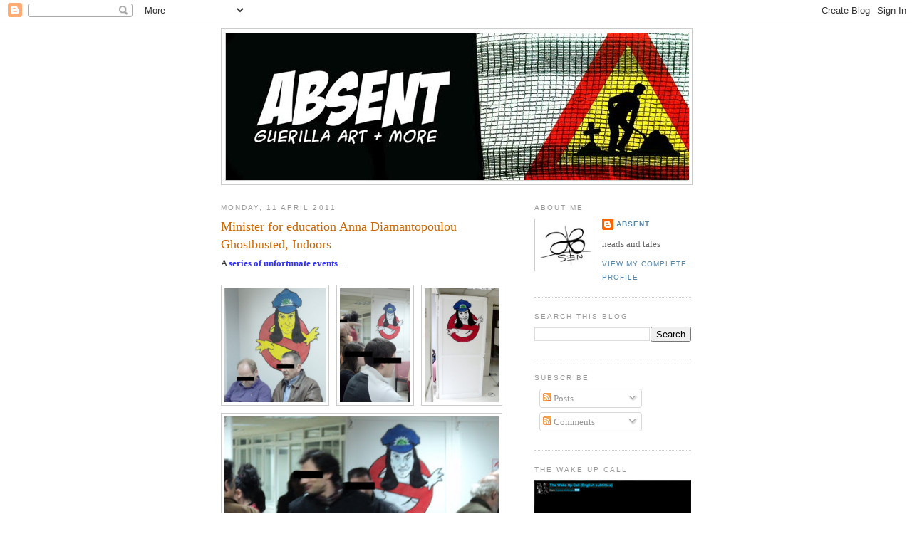

--- FILE ---
content_type: text/html; charset=UTF-8
request_url: http://absentcomics.blogspot.com/2011/04/minister-for-education-anna.html
body_size: 14038
content:
<!DOCTYPE html>
<html dir='ltr' xmlns='http://www.w3.org/1999/xhtml' xmlns:b='http://www.google.com/2005/gml/b' xmlns:data='http://www.google.com/2005/gml/data' xmlns:expr='http://www.google.com/2005/gml/expr'>
<head>
<link href='https://www.blogger.com/static/v1/widgets/2944754296-widget_css_bundle.css' rel='stylesheet' type='text/css'/>
<meta content='RvmnK/3wAHj0fl3n2sa8Y9io4D4uvW8kgXNvtV6Ah7o=' name='verify-v1'/>
<meta content='text/html; charset=UTF-8' http-equiv='Content-Type'/>
<meta content='blogger' name='generator'/>
<link href='http://absentcomics.blogspot.com/favicon.ico' rel='icon' type='image/x-icon'/>
<link href='http://absentcomics.blogspot.com/2011/04/minister-for-education-anna.html' rel='canonical'/>
<link rel="alternate" type="application/atom+xml" title="Absent - Atom" href="http://absentcomics.blogspot.com/feeds/posts/default" />
<link rel="alternate" type="application/rss+xml" title="Absent - RSS" href="http://absentcomics.blogspot.com/feeds/posts/default?alt=rss" />
<link rel="service.post" type="application/atom+xml" title="Absent - Atom" href="https://www.blogger.com/feeds/5545336523649203862/posts/default" />

<link rel="alternate" type="application/atom+xml" title="Absent - Atom" href="http://absentcomics.blogspot.com/feeds/6359896908446004896/comments/default" />
<!--Can't find substitution for tag [blog.ieCssRetrofitLinks]-->
<link href='https://blogger.googleusercontent.com/img/b/R29vZ2xl/AVvXsEg63pLPEpAFqKBfytN6odzrHzQ8znKDa3ukmW9I_iYOHits1TcuvzKN3nWg0Eh0WvwLbr14UoFRhM-fZWwIaKzlgcwVLzGlo2_i8K3g0s0Yvby2AL7QtNVWZ0rg4mHbV1KVRoSPkUGtMOjQ/s400/DSC00681.JPG' rel='image_src'/>
<meta content='http://absentcomics.blogspot.com/2011/04/minister-for-education-anna.html' property='og:url'/>
<meta content='Minister for education Anna Diamantopoulou Ghostbusted, Indoors' property='og:title'/>
<meta content='A series of unfortunate events ...' property='og:description'/>
<meta content='https://blogger.googleusercontent.com/img/b/R29vZ2xl/AVvXsEg63pLPEpAFqKBfytN6odzrHzQ8znKDa3ukmW9I_iYOHits1TcuvzKN3nWg0Eh0WvwLbr14UoFRhM-fZWwIaKzlgcwVLzGlo2_i8K3g0s0Yvby2AL7QtNVWZ0rg4mHbV1KVRoSPkUGtMOjQ/w1200-h630-p-k-no-nu/DSC00681.JPG' property='og:image'/>
<title>Absent: Minister for education Anna Diamantopoulou Ghostbusted, Indoors</title>
<style id='page-skin-1' type='text/css'><!--
/*
-----------------------------------------------
Blogger Template Style
Name:     Minima
Date:     26 Feb 2004
Updated by: Blogger Team
----------------------------------------------- */
/* Use this with templates/template-twocol.html */
body {
background:#ffffff;
margin:0;
color:#333333;
font:x-small Georgia Serif;
font-size/* */:/**/small;
font-size: /**/small;
text-align: center;
}
a:link {
color:#5588aa;
text-decoration:none;
}
a:visited {
color:#999999;
text-decoration:none;
}
a:hover {
color:#cc6600;
text-decoration:underline;
}
a img {
border-width:0;
}
/* Header
-----------------------------------------------
*/
#header-wrapper {
width:660px;
margin:0 auto 10px;
border:1px solid #cccccc;
}
#header-inner {
background-position: center;
margin-left: auto;
margin-right: auto;
}
#header {
margin: 5px;
border: 1px solid #cccccc;
text-align: center;
color:#666666;
}
#header h1 {
margin:5px 5px 0;
padding:15px 20px .25em;
line-height:1.2em;
text-transform:uppercase;
letter-spacing:.2em;
font: normal normal 200% Georgia, Serif;
}
#header a {
color:#666666;
text-decoration:none;
}
#header a:hover {
color:#666666;
}
#header .description {
margin:0 5px 5px;
padding:0 20px 15px;
max-width:700px;
text-transform:uppercase;
letter-spacing:.2em;
line-height: 1.4em;
font: normal normal 78% 'Trebuchet MS', Trebuchet, Arial, Verdana, Sans-serif;
color: #999999;
}
#header img {
margin-left: auto;
margin-right: auto;
}
/* Outer-Wrapper
----------------------------------------------- */
#outer-wrapper {
width: 660px;
margin:0 auto;
padding:10px;
text-align:left;
font: normal normal 100% Georgia, Serif;
}
#main-wrapper {
width: 410px;
float: left;
word-wrap: break-word; /* fix for long text breaking sidebar float in IE */
overflow: hidden;     /* fix for long non-text content breaking IE sidebar float */
}
#sidebar-wrapper {
width: 220px;
float: right;
word-wrap: break-word; /* fix for long text breaking sidebar float in IE */
overflow: hidden;      /* fix for long non-text content breaking IE sidebar float */
}
/* Headings
----------------------------------------------- */
h2 {
margin:1.5em 0 .75em;
font:normal normal 78% 'Trebuchet MS',Trebuchet,Arial,Verdana,Sans-serif;
line-height: 1.4em;
text-transform:uppercase;
letter-spacing:.2em;
color:#999999;
}
/* Posts
-----------------------------------------------
*/
h2.date-header {
margin:1.5em 0 .5em;
}
.post {
margin:.5em 0 1.5em;
border-bottom:1px dotted #cccccc;
padding-bottom:1.5em;
}
.post h3 {
margin:.25em 0 0;
padding:0 0 4px;
font-size:140%;
font-weight:normal;
line-height:1.4em;
color:#cc6600;
}
.post h3 a, .post h3 a:visited, .post h3 strong {
display:block;
text-decoration:none;
color:#cc6600;
font-weight:normal;
}
.post h3 strong, .post h3 a:hover {
color:#333333;
}
.post-body {
margin:0 0 .75em;
line-height:1.6em;
}
.post-body blockquote {
line-height:1.3em;
}
.post-footer {
margin: .75em 0;
color:#999999;
text-transform:uppercase;
letter-spacing:.1em;
font: normal normal 78% 'Trebuchet MS', Trebuchet, Arial, Verdana, Sans-serif;
line-height: 1.4em;
}
.comment-link {
margin-left:.6em;
}
.post img, table.tr-caption-container {
padding:4px;
border:1px solid #cccccc;
}
.tr-caption-container img {
border: none;
padding: 0;
}
.post blockquote {
margin:1em 20px;
}
.post blockquote p {
margin:.75em 0;
}
/* Comments
----------------------------------------------- */
#comments h4 {
margin:1em 0;
font-weight: bold;
line-height: 1.4em;
text-transform:uppercase;
letter-spacing:.2em;
color: #999999;
}
#comments-block {
margin:1em 0 1.5em;
line-height:1.6em;
}
#comments-block .comment-author {
margin:.5em 0;
}
#comments-block .comment-body {
margin:.25em 0 0;
}
#comments-block .comment-footer {
margin:-.25em 0 2em;
line-height: 1.4em;
text-transform:uppercase;
letter-spacing:.1em;
}
#comments-block .comment-body p {
margin:0 0 .75em;
}
.deleted-comment {
font-style:italic;
color:gray;
}
#blog-pager-newer-link {
float: left;
}
#blog-pager-older-link {
float: right;
}
#blog-pager {
text-align: center;
}
.feed-links {
clear: both;
line-height: 2.5em;
}
/* Sidebar Content
----------------------------------------------- */
.sidebar {
color: #666666;
line-height: 1.5em;
}
.sidebar ul {
list-style:none;
margin:0 0 0;
padding:0 0 0;
}
.sidebar li {
margin:0;
padding-top:0;
padding-right:0;
padding-bottom:.25em;
padding-left:15px;
text-indent:-15px;
line-height:1.5em;
}
.sidebar .widget, .main .widget {
border-bottom:1px dotted #cccccc;
margin:0 0 1.5em;
padding:0 0 1.5em;
}
.main .Blog {
border-bottom-width: 0;
}
/* Profile
----------------------------------------------- */
.profile-img {
float: left;
margin-top: 0;
margin-right: 5px;
margin-bottom: 5px;
margin-left: 0;
padding: 4px;
border: 1px solid #cccccc;
}
.profile-data {
margin:0;
text-transform:uppercase;
letter-spacing:.1em;
font: normal normal 78% 'Trebuchet MS', Trebuchet, Arial, Verdana, Sans-serif;
color: #999999;
font-weight: bold;
line-height: 1.6em;
}
.profile-datablock {
margin:.5em 0 .5em;
}
.profile-textblock {
margin: 0.5em 0;
line-height: 1.6em;
}
.profile-link {
font: normal normal 78% 'Trebuchet MS', Trebuchet, Arial, Verdana, Sans-serif;
text-transform: uppercase;
letter-spacing: .1em;
}
/* Footer
----------------------------------------------- */
#footer {
width:660px;
clear:both;
margin:0 auto;
padding-top:15px;
line-height: 1.6em;
text-transform:uppercase;
letter-spacing:.1em;
text-align: center;
}

--></style>
<link href='https://www.blogger.com/dyn-css/authorization.css?targetBlogID=5545336523649203862&amp;zx=f51a3912-1750-4dda-a582-a27904a6e340' media='none' onload='if(media!=&#39;all&#39;)media=&#39;all&#39;' rel='stylesheet'/><noscript><link href='https://www.blogger.com/dyn-css/authorization.css?targetBlogID=5545336523649203862&amp;zx=f51a3912-1750-4dda-a582-a27904a6e340' rel='stylesheet'/></noscript>
<meta name='google-adsense-platform-account' content='ca-host-pub-1556223355139109'/>
<meta name='google-adsense-platform-domain' content='blogspot.com'/>

</head>
<body>
<div class='navbar section' id='navbar'><div class='widget Navbar' data-version='1' id='Navbar1'><script type="text/javascript">
    function setAttributeOnload(object, attribute, val) {
      if(window.addEventListener) {
        window.addEventListener('load',
          function(){ object[attribute] = val; }, false);
      } else {
        window.attachEvent('onload', function(){ object[attribute] = val; });
      }
    }
  </script>
<div id="navbar-iframe-container"></div>
<script type="text/javascript" src="https://apis.google.com/js/platform.js"></script>
<script type="text/javascript">
      gapi.load("gapi.iframes:gapi.iframes.style.bubble", function() {
        if (gapi.iframes && gapi.iframes.getContext) {
          gapi.iframes.getContext().openChild({
              url: 'https://www.blogger.com/navbar/5545336523649203862?po\x3d6359896908446004896\x26origin\x3dhttp://absentcomics.blogspot.com',
              where: document.getElementById("navbar-iframe-container"),
              id: "navbar-iframe"
          });
        }
      });
    </script><script type="text/javascript">
(function() {
var script = document.createElement('script');
script.type = 'text/javascript';
script.src = '//pagead2.googlesyndication.com/pagead/js/google_top_exp.js';
var head = document.getElementsByTagName('head')[0];
if (head) {
head.appendChild(script);
}})();
</script>
</div></div>
<div id='outer-wrapper'><div id='wrap2'>
<!-- skip links for text browsers -->
<span id='skiplinks' style='display:none;'>
<a href='#main'>skip to main </a> |
      <a href='#sidebar'>skip to sidebar</a>
</span>
<div id='header-wrapper'>
<div class='header section' id='header'><div class='widget Header' data-version='1' id='Header1'>
<div id='header-inner'>
<a href='http://absentcomics.blogspot.com/' style='display: block'>
<img alt='Absent' height='206px; ' id='Header1_headerimg' src='https://blogger.googleusercontent.com/img/b/R29vZ2xl/AVvXsEiG4EGYi7dZfCfLWwYM2K5ZSjqGDBCbFJ1p7f0RgIuKzf0Opthgt-4qrb9Cy1dI17lxyiyiv0CyMxIOO3AAArkCTgVt20admDq5y7x75poVtXT8B5hkkAOYtCt9z5jPf-TSdvcLmWCHq_l8/s1600-r/Absent+masthead+2.jpg' style='display: block' width='650px; '/>
</a>
</div>
</div></div>
</div>
<div id='content-wrapper'>
<div id='crosscol-wrapper' style='text-align:center'>
<div class='crosscol no-items section' id='crosscol'></div>
</div>
<div id='main-wrapper'>
<div class='main section' id='main'><div class='widget Blog' data-version='1' id='Blog1'>
<div class='blog-posts hfeed'>

          <div class="date-outer">
        
<h2 class='date-header'><span>Monday, 11 April 2011</span></h2>

          <div class="date-posts">
        
<div class='post-outer'>
<div class='post hentry uncustomized-post-template' itemprop='blogPost' itemscope='itemscope' itemtype='http://schema.org/BlogPosting'>
<meta content='https://blogger.googleusercontent.com/img/b/R29vZ2xl/AVvXsEg63pLPEpAFqKBfytN6odzrHzQ8znKDa3ukmW9I_iYOHits1TcuvzKN3nWg0Eh0WvwLbr14UoFRhM-fZWwIaKzlgcwVLzGlo2_i8K3g0s0Yvby2AL7QtNVWZ0rg4mHbV1KVRoSPkUGtMOjQ/s400/DSC00681.JPG' itemprop='image_url'/>
<meta content='5545336523649203862' itemprop='blogId'/>
<meta content='6359896908446004896' itemprop='postId'/>
<a name='6359896908446004896'></a>
<h3 class='post-title entry-title' itemprop='name'>
Minister for education Anna Diamantopoulou Ghostbusted, Indoors
</h3>
<div class='post-header'>
<div class='post-header-line-1'></div>
</div>
<div class='post-body entry-content' id='post-body-6359896908446004896' itemprop='description articleBody'>
A <a href="http://absentcomics.blogspot.com/2011/04/anna-diamantopoulou-ghostbusted.html"><span style="font-weight: bold; color: rgb(51, 51, 255);">series of unfortunate events</span></a>...<br /><br /><a href="https://blogger.googleusercontent.com/img/b/R29vZ2xl/AVvXsEg63pLPEpAFqKBfytN6odzrHzQ8znKDa3ukmW9I_iYOHits1TcuvzKN3nWg0Eh0WvwLbr14UoFRhM-fZWwIaKzlgcwVLzGlo2_i8K3g0s0Yvby2AL7QtNVWZ0rg4mHbV1KVRoSPkUGtMOjQ/s1600/DSC00681.JPG"><img alt="" border="0" id="BLOGGER_PHOTO_ID_5594393378095259346" src="https://blogger.googleusercontent.com/img/b/R29vZ2xl/AVvXsEg63pLPEpAFqKBfytN6odzrHzQ8znKDa3ukmW9I_iYOHits1TcuvzKN3nWg0Eh0WvwLbr14UoFRhM-fZWwIaKzlgcwVLzGlo2_i8K3g0s0Yvby2AL7QtNVWZ0rg4mHbV1KVRoSPkUGtMOjQ/s400/DSC00681.JPG" style="float: left; margin: 0pt 10px 10px 0pt; cursor: pointer; width: 142px; height: 160px;" /></a><a href="https://blogger.googleusercontent.com/img/b/R29vZ2xl/AVvXsEgpidlWKJqNBGb3DWX4Io8PJwwvMjJmeCgHT0aY6A4oPhEKiBzHgv7qbvhRrlE6138hN4hwV1_e1UUO2uumwJSvS7NxE2HtoqJSW2DkGQWVZEQNEVvSN-aEcGoQMiricxrsGeP8YdkbqKRP/s1600/DSC00685.JPG" onblur="try {parent.deselectBloggerImageGracefully();} catch(e) {}"><img alt="" border="0" id="BLOGGER_PHOTO_ID_5594393403389610210" src="https://blogger.googleusercontent.com/img/b/R29vZ2xl/AVvXsEgpidlWKJqNBGb3DWX4Io8PJwwvMjJmeCgHT0aY6A4oPhEKiBzHgv7qbvhRrlE6138hN4hwV1_e1UUO2uumwJSvS7NxE2HtoqJSW2DkGQWVZEQNEVvSN-aEcGoQMiricxrsGeP8YdkbqKRP/s400/DSC00685.JPG" style="float: left; margin: 0pt 10px 10px 0pt; cursor: pointer; width: 99px; height: 160px;" /></a><a href="https://blogger.googleusercontent.com/img/b/R29vZ2xl/AVvXsEjyPDPSXVW9r3wgMxp77kYE7DlLqRo8g6FvfgTYRmuIVW-tp2yYQxpo1FUwzAzOsL-GFtdCh2WbxLzsGDof4ud1JhvpQFfjUsYyERERuH6Q5jeC0b6UefbrTKrGDxCw9rDeIXjUVSKpAMYK/s1600/DSC00684.JPG"><img alt="" border="0" id="BLOGGER_PHOTO_ID_5594393386109111586" src="https://blogger.googleusercontent.com/img/b/R29vZ2xl/AVvXsEjyPDPSXVW9r3wgMxp77kYE7DlLqRo8g6FvfgTYRmuIVW-tp2yYQxpo1FUwzAzOsL-GFtdCh2WbxLzsGDof4ud1JhvpQFfjUsYyERERuH6Q5jeC0b6UefbrTKrGDxCw9rDeIXjUVSKpAMYK/s400/DSC00684.JPG" style="float: left; margin: 0pt 10px 10px 0pt; cursor: pointer; width: 104px; height: 160px;" /></a><br /><br /><a href="https://blogger.googleusercontent.com/img/b/R29vZ2xl/AVvXsEjyXXBkYdAZb4vsxmTdvX3YFD21kC_43Pvd_8WYXxk77Pw2hCiqVYPVmlWgQXRcc_B4PhkoU8GWwIq9FonHhXMChpZy16yFjQ3-6nXcoYYYcdthGrJnoyPAC0EimkugDHvSSzhaYDaWPjHS/s1600/DSC00683.JPG" onblur="try {parent.deselectBloggerImageGracefully();} catch(e) {}"><img alt="" border="0" id="BLOGGER_PHOTO_ID_5594393394371505138" src="https://blogger.googleusercontent.com/img/b/R29vZ2xl/AVvXsEjyXXBkYdAZb4vsxmTdvX3YFD21kC_43Pvd_8WYXxk77Pw2hCiqVYPVmlWgQXRcc_B4PhkoU8GWwIq9FonHhXMChpZy16yFjQ3-6nXcoYYYcdthGrJnoyPAC0EimkugDHvSSzhaYDaWPjHS/s400/DSC00683.JPG" style="float: left; margin: 0pt 10px 10px 0pt; cursor: pointer; width: 385px; height: 143px;" /></a><br /><br /><a href="https://blogger.googleusercontent.com/img/b/R29vZ2xl/AVvXsEhsmqUtvfvgFoG9WAmLqHmDeUuyky7mc1Ciq3c28FIqwp4Bufty7WjIkI3fj9Qxw95skJhs25O-cV0OhTvsBzJPhyuoWpXABig_S1o3_NrL2uO53CkgRoC1EgN_gj2R22NJbYzWhAHAFfza/s1600/DSC00682.JPG" onblur="try {parent.deselectBloggerImageGracefully();} catch(e) {}"><img alt="" border="0" id="BLOGGER_PHOTO_ID_5594393390288320978" src="https://blogger.googleusercontent.com/img/b/R29vZ2xl/AVvXsEhsmqUtvfvgFoG9WAmLqHmDeUuyky7mc1Ciq3c28FIqwp4Bufty7WjIkI3fj9Qxw95skJhs25O-cV0OhTvsBzJPhyuoWpXABig_S1o3_NrL2uO53CkgRoC1EgN_gj2R22NJbYzWhAHAFfza/s400/DSC00682.JPG" style="float: left; margin: 0pt 10px 10px 0pt; cursor: pointer; width: 385px; height: 216px;" /></a><br /><br /><a href="https://blogger.googleusercontent.com/img/b/R29vZ2xl/AVvXsEg63pLPEpAFqKBfytN6odzrHzQ8znKDa3ukmW9I_iYOHits1TcuvzKN3nWg0Eh0WvwLbr14UoFRhM-fZWwIaKzlgcwVLzGlo2_i8K3g0s0Yvby2AL7QtNVWZ0rg4mHbV1KVRoSPkUGtMOjQ/s1600/DSC00681.JPG" onblur="try {parent.deselectBloggerImageGracefully();} catch(e) {}"><br /></a>
<div style='clear: both;'></div>
</div>
<div class='post-footer'>
<div class='post-footer-line post-footer-line-1'>
<span class='post-author vcard'>
Posted by
<span class='fn' itemprop='author' itemscope='itemscope' itemtype='http://schema.org/Person'>
<meta content='https://www.blogger.com/profile/06723280300778197725' itemprop='url'/>
<a class='g-profile' href='https://www.blogger.com/profile/06723280300778197725' rel='author' title='author profile'>
<span itemprop='name'>Absent</span>
</a>
</span>
</span>
<span class='post-timestamp'>
at
<meta content='http://absentcomics.blogspot.com/2011/04/minister-for-education-anna.html' itemprop='url'/>
<a class='timestamp-link' href='http://absentcomics.blogspot.com/2011/04/minister-for-education-anna.html' rel='bookmark' title='permanent link'><abbr class='published' itemprop='datePublished' title='2011-04-11T11:22:00-07:00'>11:22</abbr></a>
</span>
<span class='post-comment-link'>
</span>
<span class='post-icons'>
<span class='item-action'>
<a href='https://www.blogger.com/email-post/5545336523649203862/6359896908446004896' title='Email Post'>
<img alt='' class='icon-action' height='13' src='https://resources.blogblog.com/img/icon18_email.gif' width='18'/>
</a>
</span>
<span class='item-control blog-admin pid-1952236203'>
<a href='https://www.blogger.com/post-edit.g?blogID=5545336523649203862&postID=6359896908446004896&from=pencil' title='Edit Post'>
<img alt='' class='icon-action' height='18' src='https://resources.blogblog.com/img/icon18_edit_allbkg.gif' width='18'/>
</a>
</span>
</span>
<div class='post-share-buttons goog-inline-block'>
<a class='goog-inline-block share-button sb-email' href='https://www.blogger.com/share-post.g?blogID=5545336523649203862&postID=6359896908446004896&target=email' target='_blank' title='Email This'><span class='share-button-link-text'>Email This</span></a><a class='goog-inline-block share-button sb-blog' href='https://www.blogger.com/share-post.g?blogID=5545336523649203862&postID=6359896908446004896&target=blog' onclick='window.open(this.href, "_blank", "height=270,width=475"); return false;' target='_blank' title='BlogThis!'><span class='share-button-link-text'>BlogThis!</span></a><a class='goog-inline-block share-button sb-twitter' href='https://www.blogger.com/share-post.g?blogID=5545336523649203862&postID=6359896908446004896&target=twitter' target='_blank' title='Share to X'><span class='share-button-link-text'>Share to X</span></a><a class='goog-inline-block share-button sb-facebook' href='https://www.blogger.com/share-post.g?blogID=5545336523649203862&postID=6359896908446004896&target=facebook' onclick='window.open(this.href, "_blank", "height=430,width=640"); return false;' target='_blank' title='Share to Facebook'><span class='share-button-link-text'>Share to Facebook</span></a><a class='goog-inline-block share-button sb-pinterest' href='https://www.blogger.com/share-post.g?blogID=5545336523649203862&postID=6359896908446004896&target=pinterest' target='_blank' title='Share to Pinterest'><span class='share-button-link-text'>Share to Pinterest</span></a>
</div>
</div>
<div class='post-footer-line post-footer-line-2'>
<span class='post-labels'>
Labels:
<a href='http://absentcomics.blogspot.com/search/label/Diamantopoulou' rel='tag'>Diamantopoulou</a>,
<a href='http://absentcomics.blogspot.com/search/label/stencil' rel='tag'>stencil</a>
</span>
</div>
<div class='post-footer-line post-footer-line-3'>
<span class='post-location'>
</span>
</div>
</div>
</div>
<div class='comments' id='comments'>
<a name='comments'></a>
<h4>No comments:</h4>
<div id='Blog1_comments-block-wrapper'>
<dl class='avatar-comment-indent' id='comments-block'>
</dl>
</div>
<p class='comment-footer'>
<div class='comment-form'>
<a name='comment-form'></a>
<h4 id='comment-post-message'>Post a Comment</h4>
<p>
</p>
<a href='https://www.blogger.com/comment/frame/5545336523649203862?po=6359896908446004896&hl=en-GB&saa=85391&origin=http://absentcomics.blogspot.com' id='comment-editor-src'></a>
<iframe allowtransparency='true' class='blogger-iframe-colorize blogger-comment-from-post' frameborder='0' height='410px' id='comment-editor' name='comment-editor' src='' width='100%'></iframe>
<script src='https://www.blogger.com/static/v1/jsbin/2830521187-comment_from_post_iframe.js' type='text/javascript'></script>
<script type='text/javascript'>
      BLOG_CMT_createIframe('https://www.blogger.com/rpc_relay.html');
    </script>
</div>
</p>
</div>
</div>

        </div></div>
      
</div>
<div class='blog-pager' id='blog-pager'>
<span id='blog-pager-newer-link'>
<a class='blog-pager-newer-link' href='http://absentcomics.blogspot.com/2011/04/greek-financial-crisis.html' id='Blog1_blog-pager-newer-link' title='Newer Post'>Newer Post</a>
</span>
<span id='blog-pager-older-link'>
<a class='blog-pager-older-link' href='http://absentcomics.blogspot.com/2011/04/vandalism.html' id='Blog1_blog-pager-older-link' title='Older Post'>Older Post</a>
</span>
<a class='home-link' href='http://absentcomics.blogspot.com/'>Home</a>
</div>
<div class='clear'></div>
<div class='post-feeds'>
<div class='feed-links'>
Subscribe to:
<a class='feed-link' href='http://absentcomics.blogspot.com/feeds/6359896908446004896/comments/default' target='_blank' type='application/atom+xml'>Post Comments (Atom)</a>
</div>
</div>
</div></div>
</div>
<div id='sidebar-wrapper'>
<div class='sidebar section' id='sidebar'><div class='widget Profile' data-version='1' id='Profile1'>
<h2>About Me</h2>
<div class='widget-content'>
<a href='https://www.blogger.com/profile/06723280300778197725'><img alt='My photo' class='profile-img' height='64' src='//blogger.googleusercontent.com/img/b/R29vZ2xl/AVvXsEjbWWHR9-zjRJUh0ZpxWYj28lvz0Idrtg0YVUALjQQ-uD6s-JTVZjujhmpDILMwFt5SmJABx8RxJuo-0u51tDNYivtyKr5mh_dyMYVSSDv5Yt7DuZTcZZio0nj2rpTZltg/s220/ab_sent.jpg' width='80'/></a>
<dl class='profile-datablock'>
<dt class='profile-data'>
<a class='profile-name-link g-profile' href='https://www.blogger.com/profile/06723280300778197725' rel='author' style='background-image: url(//www.blogger.com/img/logo-16.png);'>
Absent
</a>
</dt>
<dd class='profile-textblock'>heads and tales</dd>
</dl>
<a class='profile-link' href='https://www.blogger.com/profile/06723280300778197725' rel='author'>View my complete profile</a>
<div class='clear'></div>
</div>
</div><div class='widget BlogSearch' data-version='1' id='BlogSearch1'>
<h2 class='title'>Search This Blog</h2>
<div class='widget-content'>
<div id='BlogSearch1_form'>
<form action='http://absentcomics.blogspot.com/search' class='gsc-search-box' target='_top'>
<table cellpadding='0' cellspacing='0' class='gsc-search-box'>
<tbody>
<tr>
<td class='gsc-input'>
<input autocomplete='off' class='gsc-input' name='q' size='10' title='search' type='text' value=''/>
</td>
<td class='gsc-search-button'>
<input class='gsc-search-button' title='search' type='submit' value='Search'/>
</td>
</tr>
</tbody>
</table>
</form>
</div>
</div>
<div class='clear'></div>
</div><div class='widget Subscribe' data-version='1' id='Subscribe1'>
<div style='white-space:nowrap'>
<h2 class='title'>Subscribe</h2>
<div class='widget-content'>
<div class='subscribe-wrapper subscribe-type-POST'>
<div class='subscribe expanded subscribe-type-POST' id='SW_READER_LIST_Subscribe1POST' style='display:none;'>
<div class='top'>
<span class='inner' onclick='return(_SW_toggleReaderList(event, "Subscribe1POST"));'>
<img class='subscribe-dropdown-arrow' src='https://resources.blogblog.com/img/widgets/arrow_dropdown.gif'/>
<img align='absmiddle' alt='' border='0' class='feed-icon' src='https://resources.blogblog.com/img/icon_feed12.png'/>
Posts
</span>
<div class='feed-reader-links'>
<a class='feed-reader-link' href='https://www.netvibes.com/subscribe.php?url=http%3A%2F%2Fabsentcomics.blogspot.com%2Ffeeds%2Fposts%2Fdefault' target='_blank'>
<img src='https://resources.blogblog.com/img/widgets/subscribe-netvibes.png'/>
</a>
<a class='feed-reader-link' href='https://add.my.yahoo.com/content?url=http%3A%2F%2Fabsentcomics.blogspot.com%2Ffeeds%2Fposts%2Fdefault' target='_blank'>
<img src='https://resources.blogblog.com/img/widgets/subscribe-yahoo.png'/>
</a>
<a class='feed-reader-link' href='http://absentcomics.blogspot.com/feeds/posts/default' target='_blank'>
<img align='absmiddle' class='feed-icon' src='https://resources.blogblog.com/img/icon_feed12.png'/>
                  Atom
                </a>
</div>
</div>
<div class='bottom'></div>
</div>
<div class='subscribe' id='SW_READER_LIST_CLOSED_Subscribe1POST' onclick='return(_SW_toggleReaderList(event, "Subscribe1POST"));'>
<div class='top'>
<span class='inner'>
<img class='subscribe-dropdown-arrow' src='https://resources.blogblog.com/img/widgets/arrow_dropdown.gif'/>
<span onclick='return(_SW_toggleReaderList(event, "Subscribe1POST"));'>
<img align='absmiddle' alt='' border='0' class='feed-icon' src='https://resources.blogblog.com/img/icon_feed12.png'/>
Posts
</span>
</span>
</div>
<div class='bottom'></div>
</div>
</div>
<div class='subscribe-wrapper subscribe-type-PER_POST'>
<div class='subscribe expanded subscribe-type-PER_POST' id='SW_READER_LIST_Subscribe1PER_POST' style='display:none;'>
<div class='top'>
<span class='inner' onclick='return(_SW_toggleReaderList(event, "Subscribe1PER_POST"));'>
<img class='subscribe-dropdown-arrow' src='https://resources.blogblog.com/img/widgets/arrow_dropdown.gif'/>
<img align='absmiddle' alt='' border='0' class='feed-icon' src='https://resources.blogblog.com/img/icon_feed12.png'/>
Comments
</span>
<div class='feed-reader-links'>
<a class='feed-reader-link' href='https://www.netvibes.com/subscribe.php?url=http%3A%2F%2Fabsentcomics.blogspot.com%2Ffeeds%2F6359896908446004896%2Fcomments%2Fdefault' target='_blank'>
<img src='https://resources.blogblog.com/img/widgets/subscribe-netvibes.png'/>
</a>
<a class='feed-reader-link' href='https://add.my.yahoo.com/content?url=http%3A%2F%2Fabsentcomics.blogspot.com%2Ffeeds%2F6359896908446004896%2Fcomments%2Fdefault' target='_blank'>
<img src='https://resources.blogblog.com/img/widgets/subscribe-yahoo.png'/>
</a>
<a class='feed-reader-link' href='http://absentcomics.blogspot.com/feeds/6359896908446004896/comments/default' target='_blank'>
<img align='absmiddle' class='feed-icon' src='https://resources.blogblog.com/img/icon_feed12.png'/>
                  Atom
                </a>
</div>
</div>
<div class='bottom'></div>
</div>
<div class='subscribe' id='SW_READER_LIST_CLOSED_Subscribe1PER_POST' onclick='return(_SW_toggleReaderList(event, "Subscribe1PER_POST"));'>
<div class='top'>
<span class='inner'>
<img class='subscribe-dropdown-arrow' src='https://resources.blogblog.com/img/widgets/arrow_dropdown.gif'/>
<span onclick='return(_SW_toggleReaderList(event, "Subscribe1PER_POST"));'>
<img align='absmiddle' alt='' border='0' class='feed-icon' src='https://resources.blogblog.com/img/icon_feed12.png'/>
Comments
</span>
</span>
</div>
<div class='bottom'></div>
</div>
</div>
<div style='clear:both'></div>
</div>
</div>
<div class='clear'></div>
</div><div class='widget Image' data-version='1' id='Image1'>
<h2>THE WAKE UP CALL</h2>
<div class='widget-content'>
<a href='http://thewakeupcall.gr/'>
<img alt='THE WAKE UP CALL' height='132' id='Image1_img' src='https://blogger.googleusercontent.com/img/b/R29vZ2xl/AVvXsEielx7wyEt2dnCgnEmTXkmzk6vV-7Vjd04e3VAWNBfJjnkR51AtYqBntaJYANHrVp_YT23iS1iXGrs4NLmsh-RqtJMkcykaDZTfnpgGn55Ti7rkDiECOuGZqJcwkwOgHiRdPIMk4P53UpvV/s1600/%25CE%2595%25CE%25B9%25CE%25BA%25CF%258C%25CE%25BD%25CE%25B1+2.png' width='220'/>
</a>
<br/>
<span class='caption'>Short greek street art documentary by Kostas Kallergis. Featuring Bleeps, Mapet, Pol and me.</span>
</div>
<div class='clear'></div>
</div><div class='widget Image' data-version='1' id='Image8'>
<h2>Steirischer Herbst 2012</h2>
<div class='widget-content'>
<a href='http://www.truthisconcrete.org/graphic-project/'>
<img alt='Steirischer Herbst 2012' height='101' id='Image8_img' src='https://blogger.googleusercontent.com/img/b/R29vZ2xl/AVvXsEhMfXYo6SK8-mDz07JyU-yCtnV52FWmBWHWgd1iRHAyg216jQcXIeSt5wSrK26Hdsb7bejP-Vxm2Z1vh5k3aARa48PAvdfA35uAqWx51TVflfcX0-GMkgcSY-kn-f0rqYSON2H1ZjnMKzkm/s220/%25CE%2595%25CE%25B9%25CE%25BA%25CF%258C%25CE%25BD%25CE%25B1+8.png' width='220'/>
</a>
<br/>
<span class='caption'>Steirsher Herbst 2012 Graphic Project</span>
</div>
<div class='clear'></div>
</div><div class='widget Image' data-version='1' id='Image2'>
<h2>SILENCE IS VIOLENCE</h2>
<div class='widget-content'>
<a href='http://absentcomics.blogspot.gr/2012/11/silence-is-violence-brussels.html'>
<img alt='SILENCE IS VIOLENCE' height='145' id='Image2_img' src='https://blogger.googleusercontent.com/img/b/R29vZ2xl/AVvXsEjssHRsGhUm8CB8r_8xtPixNLnUZsaIiENuOsxGIYzVJ3CRWzfX7U-_1YSers3XOeK4tnsu5C2urPZj1mhFM1VSVCQB6tjYhkqRosven0gumBZ_QAC4rdIlYeYkvhQY5foEzoZrs9IqfyMm/s1600/silence-is-violence-2.jpg' width='220'/>
</a>
<br/>
<span class='caption'>Group exhibition opening in Brussels on Friday 30 November 2012 at R2D2 Creative Space.Together with Sonke, Dimitris Ntokos, Blaqk, blemobil, Don 40, Greg Papagrigoriou, Maria Siorba, Fotizontas, Pol, Simek and last but not least Sox.</span>
</div>
<div class='clear'></div>
</div><div class='widget Image' data-version='1' id='Image3'>
<h2>3d INTERNATIONAL EDITORIAL CARTOON EXPO</h2>
<div class='widget-content'>
<a href='http://absentcomics.blogspot.gr/2012/10/fear-me-not_759.html'>
<img alt='3d INTERNATIONAL EDITORIAL CARTOON EXPO' height='215' id='Image3_img' src='https://blogger.googleusercontent.com/img/b/R29vZ2xl/AVvXsEhPDFUv6auIr-Ea0e47-K2R2HYM8ayU0ZI1HB7z7FBkT77coITXhVCIDLdidUcYdkNucrFyqo9UmopyVFk16znFvFMP2IXC5Rp7YxNPK5ZmqQ2S5Ln7JYgEWWelkrYLV5S4eUfivMMRfEON/s1600/FOY2012.jpg' width='220'/>
</a>
<br/>
<span class='caption'>3d International Editorial Cartoon Expo, 2012</span>
</div>
<div class='clear'></div>
</div><div class='widget Image' data-version='1' id='Image4'>
<h2>2nd INTERNATIONAL EDITORIAL CARTOON EXPO</h2>
<div class='widget-content'>
<a href='http://absentcomics.blogspot.gr/2012/10/fear-me-not_759.html'>
<img alt='2nd INTERNATIONAL EDITORIAL CARTOON EXPO' height='211' id='Image4_img' src='https://blogger.googleusercontent.com/img/b/R29vZ2xl/AVvXsEjWui1vG31Os0F8TCOCJsclaSSdGyt9B2-0wugLYviSsNRdj3hCljMKFFCuIW_S7COI5V9Si3zNotps6X-jYaapBlZKyhi-42CUNFKqrNPNusT7BMuwDhZVtLo4jb9dU-Dj9VCzsqFFPB9S/s1600/FOY2011.jpg' width='220'/>
</a>
<br/>
<span class='caption'>2nd International Editorial Cartoon Expo at Andreas Ledakis FOY</span>
</div>
<div class='clear'></div>
</div><div class='widget Image' data-version='1' id='Image5'>
<h2>XANTHI COMEDYFEST</h2>
<div class='widget-content'>
<a href='http://absentcomics.blogspot.gr/2011/11/xanthi-comedyfest.html'>
<img alt='XANTHI COMEDYFEST' height='100' id='Image5_img' src='https://blogger.googleusercontent.com/img/b/R29vZ2xl/AVvXsEj1sqXUPV3f9Adt_diVX1X3KtfuM1lEU6MZeLTegt-NLKpQ3KAd4ZfdtcRlILLqV7hrOr3uw5dPTQvpxdROryaX0r_Nf-L-kBe2QBuW-23dAUnn7V7QUG9SwpSs-Fnd2CS_VdCaRYd_YNOs/s1600/Xanticmdfst.jpg' width='220'/>
</a>
<br/>
<span class='caption'>From today 18 November 2011 up to 23 November 2011 you can find us at Xanthi Comedyfest.</span>
</div>
<div class='clear'></div>
</div><div class='widget Image' data-version='1' id='Image7'>
<h2>GROUP IN FUSION</h2>
<div class='widget-content'>
<a href='http://athens4real.podbean.com/2012/10/09/interview-with-artist-michael-anderson/'>
<img alt='GROUP IN FUSION' height='92' id='Image7_img' src='https://blogger.googleusercontent.com/img/b/R29vZ2xl/AVvXsEhH6UQFbLY_1IiRZG0-svT2KkVb9vk5avYP1waWg8wA5EqAWmtHf7_AuCZhXzMG3U1hJimXOOhJ_UgWa7Ky8DnQZBCCU2ZFNZ95ZmnycR1bPmZv4B0sA9SYi7l6Ixayet1pRAPS-9mUF0B0/s220/%25CE%2595%25CE%25B9%25CE%25BA%25CF%258C%25CE%25BD%25CE%25B1+7.png' width='220'/>
</a>
<br/>
<span class='caption'>OCTOBER 8 - 29, 2011.Originally, collage artist Michael Anderson came to Athens to collect street posters to create his brand of large scale international collages. While here, he met Marianna Panayiotoudis and Theofrastos Haritos and had multiple conversations with them concerning both fine art scene and the street art scene in Athens. In an attempt to secure a studio Michael Anderson obtained the building, first as an open studio and then to create an exhibition combining both street and fine arts in one show to reinforce the collaboration of artists in Athens.</span>
</div>
<div class='clear'></div>
</div><div class='widget Image' data-version='1' id='Image6'>
<h2>BILBAO - Each with his</h2>
<div class='widget-content'>
<a href='http://absentcomics.blogspot.gr/2011/09/bilbao-squad-exarxeia-stigma-exhibition.html'>
<img alt='BILBAO - Each with his' height='120' id='Image6_img' src='https://blogger.googleusercontent.com/img/b/R29vZ2xl/AVvXsEhz22W41dVnv1nCf7ampk4AQ-UhgqedKfbQ9z5AOM4K3eM6dIWbXuAdYVAHCRdZwuaysxYAEBWav0xthJvOzDm1z9srW2L1Q4tk1CxZ1ymtbMPzh5uKuVVGjBbHE_H4mbmac4wOQRwobt7D/s1600/Bilbao.png' width='220'/>
</a>
<br/>
<span class='caption'>BILBAO EXPO - STIGMA LAB EXARHEIA</span>
</div>
<div class='clear'></div>
</div><div class='widget BlogList' data-version='1' id='BlogList1'>
<h2 class='title'>My Blog List</h2>
<div class='widget-content'>
<div class='blog-list-container' id='BlogList1_container'>
<ul id='BlogList1_blogs'>
<li style='display: block;'>
<div class='blog-icon'>
<img data-lateloadsrc='https://lh3.googleusercontent.com/blogger_img_proxy/AEn0k_tMchq7m9UsEXWrIVZ2Iu6y9UMjUdL7FieydwUUpZhHnkD-XYUeQ4D7zqe_E7aShi5VHoitZq3x3kKn9KJpg-l63rDmOzZu376fKg=s16-w16-h16' height='16' width='16'/>
</div>
<div class='blog-content'>
<div class='blog-title'>
<a href='https://www.famefestival.it/' target='_blank'>
famefestival</a>
</div>
<div class='item-content'>
<span class='item-title'>
<a href='https://www.famefestival.it/limportanza-delligiene-prima-del-sesso/' target='_blank'>
L&#8217;importanza dell&#8217;igiene prima del sesso
</a>
</span>
<div class='item-time'>
4 years ago
</div>
</div>
</div>
<div style='clear: both;'></div>
</li>
<li style='display: block;'>
<div class='blog-icon'>
<img data-lateloadsrc='https://lh3.googleusercontent.com/blogger_img_proxy/AEn0k_two860X1wYzCt7pvyZMwo1hDlniSt_iItZ_7CT-4na4deto3mPLxAh_40kOOxVd4sMKe1KqAcerEmfGOeXglo=s16-w16-h16' height='16' width='16'/>
</div>
<div class='blog-content'>
<div class='blog-title'>
<a href='http://bleeps.gr/main' target='_blank'>
Bleeps.gr</a>
</div>
<div class='item-content'>
<span class='item-title'>
<a href='http://bleeps.gr/main/outdoor/locked-down-in-our-volume/' target='_blank'>
&#8220;LOCKED DOWN IN OUR VOLUME&#8221;
</a>
</span>
<div class='item-time'>
5 years ago
</div>
</div>
</div>
<div style='clear: both;'></div>
</li>
<li style='display: block;'>
<div class='blog-icon'>
<img data-lateloadsrc='https://lh3.googleusercontent.com/blogger_img_proxy/AEn0k_s6XvWNiMLr5qRvEEnIe8n_G7QRB9iEjeERDZ_z82nUaegYT1zN_Esre6WeNu63PZzkiE9FeOr03Vk5SNRqzT22x8uB6u4qdODwKdow51o=s16-w16-h16' height='16' width='16'/>
</div>
<div class='blog-content'>
<div class='blog-title'>
<a href='http://donpsychote.blogspot.com/' target='_blank'>
DON PSYCHOTE-Δ.Ψ</a>
</div>
<div class='item-content'>
<span class='item-title'>
<a href='http://donpsychote.blogspot.com/2019/11/sea-flies.html' target='_blank'>
Sea F.lies...
</a>
</span>
<div class='item-time'>
6 years ago
</div>
</div>
</div>
<div style='clear: both;'></div>
</li>
<li style='display: block;'>
<div class='blog-icon'>
<img data-lateloadsrc='https://lh3.googleusercontent.com/blogger_img_proxy/AEn0k_t7VnTZtPOoAYgTMYiNosgRHKSXRtX5mixd_2OS6roqPWQ-Y_hpWL58PFWLVsHkfO4Mg1yq2vy3p_San2XTPMhateLrI9SK4XCHidRQ4gN5B_9P=s16-w16-h16' height='16' width='16'/>
</div>
<div class='blog-content'>
<div class='blog-title'>
<a href='https://mapetstencils.wordpress.com' target='_blank'>
Mapetstencils's Blog</a>
</div>
<div class='item-content'>
<span class='item-title'>
<a href='https://mapetstencils.wordpress.com/2019/03/22/212th-post/' target='_blank'>
212th post
</a>
</span>
<div class='item-time'>
6 years ago
</div>
</div>
</div>
<div style='clear: both;'></div>
</li>
<li style='display: block;'>
<div class='blog-icon'>
<img data-lateloadsrc='https://lh3.googleusercontent.com/blogger_img_proxy/AEn0k_s_fb3Gy4JqLwor2PSWSw0Jw5_NMoVs7LLY_buX4oAEq3j6d6LZUohJI37S4QkVK2CDQW8CYHEBrKO91qzZtSgpirQ3jHFC09VMGnTpdtg=s16-w16-h16' height='16' width='16'/>
</div>
<div class='blog-content'>
<div class='blog-title'>
<a href='http://xpresspapier.blogspot.com/' target='_blank'>
Random Views</a>
</div>
<div class='item-content'>
<span class='item-title'>
<a href='http://xpresspapier.blogspot.com/2015/07/and-for-my-next-trick.html' target='_blank'>
And for my next trick...
</a>
</span>
<div class='item-time'>
10 years ago
</div>
</div>
</div>
<div style='clear: both;'></div>
</li>
<li style='display: block;'>
<div class='blog-icon'>
<img data-lateloadsrc='https://lh3.googleusercontent.com/blogger_img_proxy/AEn0k_uk4x5bTxx_sVCKLyDK-6lagjBbE8NWOsQcZa_yFz0F0iC9nNSp3n0OMfXNron7IkpFH5PQrU-m7SMA7HYsI0oPRfmj4c_LzvFmlw=s16-w16-h16' height='16' width='16'/>
</div>
<div class='blog-content'>
<div class='blog-title'>
<a href='http://www.chamuconegro.com' target='_blank'>
chamuconeGro ( &#8230; the Art of Michael Anderson &#8230; )</a>
</div>
<div class='item-content'>
<span class='item-title'>
<a href='http://www.chamuconegro.com/2014/05/26/coachella-2014' target='_blank'>
Michael Anderson at Coachella 2014
</a>
</span>
<div class='item-time'>
11 years ago
</div>
</div>
</div>
<div style='clear: both;'></div>
</li>
<li style='display: block;'>
<div class='blog-icon'>
<img data-lateloadsrc='https://lh3.googleusercontent.com/blogger_img_proxy/AEn0k_sos7SdF0-PBPFc8_cMJEJiKxl7EpfCB1g-luZsINz3lMYacC-XIehQYhx9--F7YzMEsxAcSiKqhJpPcFrSCN-5CscsR-HdUqofUqgh=s16-w16-h16' height='16' width='16'/>
</div>
<div class='blog-content'>
<div class='blog-title'>
<a href='http://mofostate.blogspot.com/' target='_blank'>
MoFo!</a>
</div>
<div class='item-content'>
<span class='item-title'>
<a href='http://mofostate.blogspot.com/2011/11/blog-post.html' target='_blank'>
</a>
</span>
<div class='item-time'>
14 years ago
</div>
</div>
</div>
<div style='clear: both;'></div>
</li>
<li style='display: block;'>
<div class='blog-icon'>
<img data-lateloadsrc='https://lh3.googleusercontent.com/blogger_img_proxy/AEn0k_vMYp6AtNuFgCyXbZu1MTY_hrmgln68gwm4yOaMEaQO2NDSJTsCvklTTcVlhGarcTc1nE5gN_Muf07lZP77K7RysLu9VbclRYHsIIfSz31f8ANouwreUQ=s16-w16-h16' height='16' width='16'/>
</div>
<div class='blog-content'>
<div class='blog-title'>
<a href='http://politicalzoostencils.blogspot.com/' target='_blank'>
Political Zoo</a>
</div>
<div class='item-content'>
<span class='item-title'>
<a href='http://politicalzoostencils.blogspot.com/2011/10/blog-post.html' target='_blank'>
Τελευταίο πριν το επόμενο
</a>
</span>
<div class='item-time'>
14 years ago
</div>
</div>
</div>
<div style='clear: both;'></div>
</li>
</ul>
<div class='clear'></div>
</div>
</div>
</div><div class='widget BlogArchive' data-version='1' id='BlogArchive1'>
<h2>Blog Archive</h2>
<div class='widget-content'>
<div id='ArchiveList'>
<div id='BlogArchive1_ArchiveList'>
<ul class='hierarchy'>
<li class='archivedate collapsed'>
<a class='toggle' href='javascript:void(0)'>
<span class='zippy'>

        &#9658;&#160;
      
</span>
</a>
<a class='post-count-link' href='http://absentcomics.blogspot.com/2019/'>
2019
</a>
<span class='post-count' dir='ltr'>(1)</span>
<ul class='hierarchy'>
<li class='archivedate collapsed'>
<a class='toggle' href='javascript:void(0)'>
<span class='zippy'>

        &#9658;&#160;
      
</span>
</a>
<a class='post-count-link' href='http://absentcomics.blogspot.com/2019/01/'>
January
</a>
<span class='post-count' dir='ltr'>(1)</span>
</li>
</ul>
</li>
</ul>
<ul class='hierarchy'>
<li class='archivedate collapsed'>
<a class='toggle' href='javascript:void(0)'>
<span class='zippy'>

        &#9658;&#160;
      
</span>
</a>
<a class='post-count-link' href='http://absentcomics.blogspot.com/2013/'>
2013
</a>
<span class='post-count' dir='ltr'>(18)</span>
<ul class='hierarchy'>
<li class='archivedate collapsed'>
<a class='toggle' href='javascript:void(0)'>
<span class='zippy'>

        &#9658;&#160;
      
</span>
</a>
<a class='post-count-link' href='http://absentcomics.blogspot.com/2013/12/'>
December
</a>
<span class='post-count' dir='ltr'>(1)</span>
</li>
</ul>
<ul class='hierarchy'>
<li class='archivedate collapsed'>
<a class='toggle' href='javascript:void(0)'>
<span class='zippy'>

        &#9658;&#160;
      
</span>
</a>
<a class='post-count-link' href='http://absentcomics.blogspot.com/2013/11/'>
November
</a>
<span class='post-count' dir='ltr'>(5)</span>
</li>
</ul>
<ul class='hierarchy'>
<li class='archivedate collapsed'>
<a class='toggle' href='javascript:void(0)'>
<span class='zippy'>

        &#9658;&#160;
      
</span>
</a>
<a class='post-count-link' href='http://absentcomics.blogspot.com/2013/07/'>
July
</a>
<span class='post-count' dir='ltr'>(2)</span>
</li>
</ul>
<ul class='hierarchy'>
<li class='archivedate collapsed'>
<a class='toggle' href='javascript:void(0)'>
<span class='zippy'>

        &#9658;&#160;
      
</span>
</a>
<a class='post-count-link' href='http://absentcomics.blogspot.com/2013/06/'>
June
</a>
<span class='post-count' dir='ltr'>(2)</span>
</li>
</ul>
<ul class='hierarchy'>
<li class='archivedate collapsed'>
<a class='toggle' href='javascript:void(0)'>
<span class='zippy'>

        &#9658;&#160;
      
</span>
</a>
<a class='post-count-link' href='http://absentcomics.blogspot.com/2013/05/'>
May
</a>
<span class='post-count' dir='ltr'>(2)</span>
</li>
</ul>
<ul class='hierarchy'>
<li class='archivedate collapsed'>
<a class='toggle' href='javascript:void(0)'>
<span class='zippy'>

        &#9658;&#160;
      
</span>
</a>
<a class='post-count-link' href='http://absentcomics.blogspot.com/2013/04/'>
April
</a>
<span class='post-count' dir='ltr'>(1)</span>
</li>
</ul>
<ul class='hierarchy'>
<li class='archivedate collapsed'>
<a class='toggle' href='javascript:void(0)'>
<span class='zippy'>

        &#9658;&#160;
      
</span>
</a>
<a class='post-count-link' href='http://absentcomics.blogspot.com/2013/03/'>
March
</a>
<span class='post-count' dir='ltr'>(1)</span>
</li>
</ul>
<ul class='hierarchy'>
<li class='archivedate collapsed'>
<a class='toggle' href='javascript:void(0)'>
<span class='zippy'>

        &#9658;&#160;
      
</span>
</a>
<a class='post-count-link' href='http://absentcomics.blogspot.com/2013/01/'>
January
</a>
<span class='post-count' dir='ltr'>(4)</span>
</li>
</ul>
</li>
</ul>
<ul class='hierarchy'>
<li class='archivedate collapsed'>
<a class='toggle' href='javascript:void(0)'>
<span class='zippy'>

        &#9658;&#160;
      
</span>
</a>
<a class='post-count-link' href='http://absentcomics.blogspot.com/2012/'>
2012
</a>
<span class='post-count' dir='ltr'>(54)</span>
<ul class='hierarchy'>
<li class='archivedate collapsed'>
<a class='toggle' href='javascript:void(0)'>
<span class='zippy'>

        &#9658;&#160;
      
</span>
</a>
<a class='post-count-link' href='http://absentcomics.blogspot.com/2012/12/'>
December
</a>
<span class='post-count' dir='ltr'>(4)</span>
</li>
</ul>
<ul class='hierarchy'>
<li class='archivedate collapsed'>
<a class='toggle' href='javascript:void(0)'>
<span class='zippy'>

        &#9658;&#160;
      
</span>
</a>
<a class='post-count-link' href='http://absentcomics.blogspot.com/2012/11/'>
November
</a>
<span class='post-count' dir='ltr'>(4)</span>
</li>
</ul>
<ul class='hierarchy'>
<li class='archivedate collapsed'>
<a class='toggle' href='javascript:void(0)'>
<span class='zippy'>

        &#9658;&#160;
      
</span>
</a>
<a class='post-count-link' href='http://absentcomics.blogspot.com/2012/10/'>
October
</a>
<span class='post-count' dir='ltr'>(3)</span>
</li>
</ul>
<ul class='hierarchy'>
<li class='archivedate collapsed'>
<a class='toggle' href='javascript:void(0)'>
<span class='zippy'>

        &#9658;&#160;
      
</span>
</a>
<a class='post-count-link' href='http://absentcomics.blogspot.com/2012/09/'>
September
</a>
<span class='post-count' dir='ltr'>(2)</span>
</li>
</ul>
<ul class='hierarchy'>
<li class='archivedate collapsed'>
<a class='toggle' href='javascript:void(0)'>
<span class='zippy'>

        &#9658;&#160;
      
</span>
</a>
<a class='post-count-link' href='http://absentcomics.blogspot.com/2012/07/'>
July
</a>
<span class='post-count' dir='ltr'>(3)</span>
</li>
</ul>
<ul class='hierarchy'>
<li class='archivedate collapsed'>
<a class='toggle' href='javascript:void(0)'>
<span class='zippy'>

        &#9658;&#160;
      
</span>
</a>
<a class='post-count-link' href='http://absentcomics.blogspot.com/2012/06/'>
June
</a>
<span class='post-count' dir='ltr'>(4)</span>
</li>
</ul>
<ul class='hierarchy'>
<li class='archivedate collapsed'>
<a class='toggle' href='javascript:void(0)'>
<span class='zippy'>

        &#9658;&#160;
      
</span>
</a>
<a class='post-count-link' href='http://absentcomics.blogspot.com/2012/05/'>
May
</a>
<span class='post-count' dir='ltr'>(5)</span>
</li>
</ul>
<ul class='hierarchy'>
<li class='archivedate collapsed'>
<a class='toggle' href='javascript:void(0)'>
<span class='zippy'>

        &#9658;&#160;
      
</span>
</a>
<a class='post-count-link' href='http://absentcomics.blogspot.com/2012/04/'>
April
</a>
<span class='post-count' dir='ltr'>(4)</span>
</li>
</ul>
<ul class='hierarchy'>
<li class='archivedate collapsed'>
<a class='toggle' href='javascript:void(0)'>
<span class='zippy'>

        &#9658;&#160;
      
</span>
</a>
<a class='post-count-link' href='http://absentcomics.blogspot.com/2012/03/'>
March
</a>
<span class='post-count' dir='ltr'>(11)</span>
</li>
</ul>
<ul class='hierarchy'>
<li class='archivedate collapsed'>
<a class='toggle' href='javascript:void(0)'>
<span class='zippy'>

        &#9658;&#160;
      
</span>
</a>
<a class='post-count-link' href='http://absentcomics.blogspot.com/2012/02/'>
February
</a>
<span class='post-count' dir='ltr'>(6)</span>
</li>
</ul>
<ul class='hierarchy'>
<li class='archivedate collapsed'>
<a class='toggle' href='javascript:void(0)'>
<span class='zippy'>

        &#9658;&#160;
      
</span>
</a>
<a class='post-count-link' href='http://absentcomics.blogspot.com/2012/01/'>
January
</a>
<span class='post-count' dir='ltr'>(8)</span>
</li>
</ul>
</li>
</ul>
<ul class='hierarchy'>
<li class='archivedate expanded'>
<a class='toggle' href='javascript:void(0)'>
<span class='zippy toggle-open'>

        &#9660;&#160;
      
</span>
</a>
<a class='post-count-link' href='http://absentcomics.blogspot.com/2011/'>
2011
</a>
<span class='post-count' dir='ltr'>(136)</span>
<ul class='hierarchy'>
<li class='archivedate collapsed'>
<a class='toggle' href='javascript:void(0)'>
<span class='zippy'>

        &#9658;&#160;
      
</span>
</a>
<a class='post-count-link' href='http://absentcomics.blogspot.com/2011/12/'>
December
</a>
<span class='post-count' dir='ltr'>(8)</span>
</li>
</ul>
<ul class='hierarchy'>
<li class='archivedate collapsed'>
<a class='toggle' href='javascript:void(0)'>
<span class='zippy'>

        &#9658;&#160;
      
</span>
</a>
<a class='post-count-link' href='http://absentcomics.blogspot.com/2011/11/'>
November
</a>
<span class='post-count' dir='ltr'>(11)</span>
</li>
</ul>
<ul class='hierarchy'>
<li class='archivedate collapsed'>
<a class='toggle' href='javascript:void(0)'>
<span class='zippy'>

        &#9658;&#160;
      
</span>
</a>
<a class='post-count-link' href='http://absentcomics.blogspot.com/2011/10/'>
October
</a>
<span class='post-count' dir='ltr'>(13)</span>
</li>
</ul>
<ul class='hierarchy'>
<li class='archivedate collapsed'>
<a class='toggle' href='javascript:void(0)'>
<span class='zippy'>

        &#9658;&#160;
      
</span>
</a>
<a class='post-count-link' href='http://absentcomics.blogspot.com/2011/09/'>
September
</a>
<span class='post-count' dir='ltr'>(9)</span>
</li>
</ul>
<ul class='hierarchy'>
<li class='archivedate collapsed'>
<a class='toggle' href='javascript:void(0)'>
<span class='zippy'>

        &#9658;&#160;
      
</span>
</a>
<a class='post-count-link' href='http://absentcomics.blogspot.com/2011/08/'>
August
</a>
<span class='post-count' dir='ltr'>(11)</span>
</li>
</ul>
<ul class='hierarchy'>
<li class='archivedate collapsed'>
<a class='toggle' href='javascript:void(0)'>
<span class='zippy'>

        &#9658;&#160;
      
</span>
</a>
<a class='post-count-link' href='http://absentcomics.blogspot.com/2011/07/'>
July
</a>
<span class='post-count' dir='ltr'>(11)</span>
</li>
</ul>
<ul class='hierarchy'>
<li class='archivedate collapsed'>
<a class='toggle' href='javascript:void(0)'>
<span class='zippy'>

        &#9658;&#160;
      
</span>
</a>
<a class='post-count-link' href='http://absentcomics.blogspot.com/2011/06/'>
June
</a>
<span class='post-count' dir='ltr'>(6)</span>
</li>
</ul>
<ul class='hierarchy'>
<li class='archivedate collapsed'>
<a class='toggle' href='javascript:void(0)'>
<span class='zippy'>

        &#9658;&#160;
      
</span>
</a>
<a class='post-count-link' href='http://absentcomics.blogspot.com/2011/05/'>
May
</a>
<span class='post-count' dir='ltr'>(15)</span>
</li>
</ul>
<ul class='hierarchy'>
<li class='archivedate expanded'>
<a class='toggle' href='javascript:void(0)'>
<span class='zippy toggle-open'>

        &#9660;&#160;
      
</span>
</a>
<a class='post-count-link' href='http://absentcomics.blogspot.com/2011/04/'>
April
</a>
<span class='post-count' dir='ltr'>(15)</span>
<ul class='posts'>
<li><a href='http://absentcomics.blogspot.com/2011/04/volos-harbour-and-fish-fish-market.html'>Volos Harbour and fish market</a></li>
<li><a href='http://absentcomics.blogspot.com/2011/04/theodoros-pangalos.html'>Theodoros Pangalos</a></li>
<li><a href='http://absentcomics.blogspot.com/2011/04/diamantopoulou-wheatpaste.html'>Diamantopoulou wheatpaste</a></li>
<li><a href='http://absentcomics.blogspot.com/2011/04/kiss-of-judas.html'>The kiss of Judas</a></li>
<li><a href='http://absentcomics.blogspot.com/2011/04/true-finns.html'>True Finns</a></li>
<li><a href='http://absentcomics.blogspot.com/2011/04/sundays-press.html'>Sunday&#39;s press</a></li>
<li><a href='http://absentcomics.blogspot.com/2011/04/delta-falirou-bee-blitz.html'>Delta Falirou Bee Blitz</a></li>
<li><a href='http://absentcomics.blogspot.com/2011/04/iceland-village-gaulois.html'>Iceland: Village Gaulois</a></li>
<li><a href='http://absentcomics.blogspot.com/2011/04/with-d-tail.html'>The devil with the d-tail</a></li>
<li><a href='http://absentcomics.blogspot.com/2011/04/greek-financial-crisis.html'>Greek financial crisis</a></li>
<li><a href='http://absentcomics.blogspot.com/2011/04/minister-for-education-anna.html'>Minister for education Anna Diamantopoulou Ghostbu...</a></li>
<li><a href='http://absentcomics.blogspot.com/2011/04/vandalism.html'>Vandalism...</a></li>
<li><a href='http://absentcomics.blogspot.com/2011/04/anna-diamantopoulou-ghostbusted.html'>Anna Diamantopoulou - Ghostbusted!</a></li>
<li><a href='http://absentcomics.blogspot.com/2011/04/volos-river-bridge-pool.html'>Volos river bridge Pool</a></li>
<li><a href='http://absentcomics.blogspot.com/2011/04/volos-dock.html'>Volos Dock</a></li>
</ul>
</li>
</ul>
<ul class='hierarchy'>
<li class='archivedate collapsed'>
<a class='toggle' href='javascript:void(0)'>
<span class='zippy'>

        &#9658;&#160;
      
</span>
</a>
<a class='post-count-link' href='http://absentcomics.blogspot.com/2011/03/'>
March
</a>
<span class='post-count' dir='ltr'>(12)</span>
</li>
</ul>
<ul class='hierarchy'>
<li class='archivedate collapsed'>
<a class='toggle' href='javascript:void(0)'>
<span class='zippy'>

        &#9658;&#160;
      
</span>
</a>
<a class='post-count-link' href='http://absentcomics.blogspot.com/2011/02/'>
February
</a>
<span class='post-count' dir='ltr'>(10)</span>
</li>
</ul>
<ul class='hierarchy'>
<li class='archivedate collapsed'>
<a class='toggle' href='javascript:void(0)'>
<span class='zippy'>

        &#9658;&#160;
      
</span>
</a>
<a class='post-count-link' href='http://absentcomics.blogspot.com/2011/01/'>
January
</a>
<span class='post-count' dir='ltr'>(15)</span>
</li>
</ul>
</li>
</ul>
<ul class='hierarchy'>
<li class='archivedate collapsed'>
<a class='toggle' href='javascript:void(0)'>
<span class='zippy'>

        &#9658;&#160;
      
</span>
</a>
<a class='post-count-link' href='http://absentcomics.blogspot.com/2010/'>
2010
</a>
<span class='post-count' dir='ltr'>(60)</span>
<ul class='hierarchy'>
<li class='archivedate collapsed'>
<a class='toggle' href='javascript:void(0)'>
<span class='zippy'>

        &#9658;&#160;
      
</span>
</a>
<a class='post-count-link' href='http://absentcomics.blogspot.com/2010/12/'>
December
</a>
<span class='post-count' dir='ltr'>(9)</span>
</li>
</ul>
<ul class='hierarchy'>
<li class='archivedate collapsed'>
<a class='toggle' href='javascript:void(0)'>
<span class='zippy'>

        &#9658;&#160;
      
</span>
</a>
<a class='post-count-link' href='http://absentcomics.blogspot.com/2010/11/'>
November
</a>
<span class='post-count' dir='ltr'>(15)</span>
</li>
</ul>
<ul class='hierarchy'>
<li class='archivedate collapsed'>
<a class='toggle' href='javascript:void(0)'>
<span class='zippy'>

        &#9658;&#160;
      
</span>
</a>
<a class='post-count-link' href='http://absentcomics.blogspot.com/2010/10/'>
October
</a>
<span class='post-count' dir='ltr'>(14)</span>
</li>
</ul>
<ul class='hierarchy'>
<li class='archivedate collapsed'>
<a class='toggle' href='javascript:void(0)'>
<span class='zippy'>

        &#9658;&#160;
      
</span>
</a>
<a class='post-count-link' href='http://absentcomics.blogspot.com/2010/09/'>
September
</a>
<span class='post-count' dir='ltr'>(3)</span>
</li>
</ul>
<ul class='hierarchy'>
<li class='archivedate collapsed'>
<a class='toggle' href='javascript:void(0)'>
<span class='zippy'>

        &#9658;&#160;
      
</span>
</a>
<a class='post-count-link' href='http://absentcomics.blogspot.com/2010/08/'>
August
</a>
<span class='post-count' dir='ltr'>(1)</span>
</li>
</ul>
<ul class='hierarchy'>
<li class='archivedate collapsed'>
<a class='toggle' href='javascript:void(0)'>
<span class='zippy'>

        &#9658;&#160;
      
</span>
</a>
<a class='post-count-link' href='http://absentcomics.blogspot.com/2010/07/'>
July
</a>
<span class='post-count' dir='ltr'>(3)</span>
</li>
</ul>
<ul class='hierarchy'>
<li class='archivedate collapsed'>
<a class='toggle' href='javascript:void(0)'>
<span class='zippy'>

        &#9658;&#160;
      
</span>
</a>
<a class='post-count-link' href='http://absentcomics.blogspot.com/2010/06/'>
June
</a>
<span class='post-count' dir='ltr'>(1)</span>
</li>
</ul>
<ul class='hierarchy'>
<li class='archivedate collapsed'>
<a class='toggle' href='javascript:void(0)'>
<span class='zippy'>

        &#9658;&#160;
      
</span>
</a>
<a class='post-count-link' href='http://absentcomics.blogspot.com/2010/05/'>
May
</a>
<span class='post-count' dir='ltr'>(2)</span>
</li>
</ul>
<ul class='hierarchy'>
<li class='archivedate collapsed'>
<a class='toggle' href='javascript:void(0)'>
<span class='zippy'>

        &#9658;&#160;
      
</span>
</a>
<a class='post-count-link' href='http://absentcomics.blogspot.com/2010/04/'>
April
</a>
<span class='post-count' dir='ltr'>(3)</span>
</li>
</ul>
<ul class='hierarchy'>
<li class='archivedate collapsed'>
<a class='toggle' href='javascript:void(0)'>
<span class='zippy'>

        &#9658;&#160;
      
</span>
</a>
<a class='post-count-link' href='http://absentcomics.blogspot.com/2010/03/'>
March
</a>
<span class='post-count' dir='ltr'>(3)</span>
</li>
</ul>
<ul class='hierarchy'>
<li class='archivedate collapsed'>
<a class='toggle' href='javascript:void(0)'>
<span class='zippy'>

        &#9658;&#160;
      
</span>
</a>
<a class='post-count-link' href='http://absentcomics.blogspot.com/2010/02/'>
February
</a>
<span class='post-count' dir='ltr'>(1)</span>
</li>
</ul>
<ul class='hierarchy'>
<li class='archivedate collapsed'>
<a class='toggle' href='javascript:void(0)'>
<span class='zippy'>

        &#9658;&#160;
      
</span>
</a>
<a class='post-count-link' href='http://absentcomics.blogspot.com/2010/01/'>
January
</a>
<span class='post-count' dir='ltr'>(5)</span>
</li>
</ul>
</li>
</ul>
<ul class='hierarchy'>
<li class='archivedate collapsed'>
<a class='toggle' href='javascript:void(0)'>
<span class='zippy'>

        &#9658;&#160;
      
</span>
</a>
<a class='post-count-link' href='http://absentcomics.blogspot.com/2009/'>
2009
</a>
<span class='post-count' dir='ltr'>(28)</span>
<ul class='hierarchy'>
<li class='archivedate collapsed'>
<a class='toggle' href='javascript:void(0)'>
<span class='zippy'>

        &#9658;&#160;
      
</span>
</a>
<a class='post-count-link' href='http://absentcomics.blogspot.com/2009/12/'>
December
</a>
<span class='post-count' dir='ltr'>(1)</span>
</li>
</ul>
<ul class='hierarchy'>
<li class='archivedate collapsed'>
<a class='toggle' href='javascript:void(0)'>
<span class='zippy'>

        &#9658;&#160;
      
</span>
</a>
<a class='post-count-link' href='http://absentcomics.blogspot.com/2009/11/'>
November
</a>
<span class='post-count' dir='ltr'>(2)</span>
</li>
</ul>
<ul class='hierarchy'>
<li class='archivedate collapsed'>
<a class='toggle' href='javascript:void(0)'>
<span class='zippy'>

        &#9658;&#160;
      
</span>
</a>
<a class='post-count-link' href='http://absentcomics.blogspot.com/2009/10/'>
October
</a>
<span class='post-count' dir='ltr'>(7)</span>
</li>
</ul>
<ul class='hierarchy'>
<li class='archivedate collapsed'>
<a class='toggle' href='javascript:void(0)'>
<span class='zippy'>

        &#9658;&#160;
      
</span>
</a>
<a class='post-count-link' href='http://absentcomics.blogspot.com/2009/09/'>
September
</a>
<span class='post-count' dir='ltr'>(18)</span>
</li>
</ul>
</li>
</ul>
</div>
</div>
<div class='clear'></div>
</div>
</div><div class='widget HTML' data-version='1' id='HTML1'>
<div class='widget-content'>
<!-- Start of StatCounter Code -->
<script type="text/javascript">
var sc_project=5122855; 
var sc_invisible=1; 
var sc_partition=58; 
var sc_click_stat=1; 
var sc_security="a0f27b9b"; 
</script>

<script src="http://www.statcounter.com/counter/counter_xhtml.js" type="text/javascript"></script><noscript><div class="statcounter"><a class="statcounter" href="http://www.statcounter.com/blogger/" title="blogger hit counter"><img alt="blogger hit counter" src="http://c.statcounter.com/5122855/0/a0f27b9b/1/" class="statcounter"/></a></div></noscript>
<!-- End of StatCounter Code -->
</div>
<div class='clear'></div>
</div></div>
</div>
<!-- spacer for skins that want sidebar and main to be the same height-->
<div class='clear'>&#160;</div>
</div>
<!-- end content-wrapper -->
<div id='footer-wrapper'>
<div class='footer no-items section' id='footer'></div>
</div>
</div></div>
<!-- end outer-wrapper -->

<script type="text/javascript" src="https://www.blogger.com/static/v1/widgets/2028843038-widgets.js"></script>
<script type='text/javascript'>
window['__wavt'] = 'AOuZoY63hHJ-fL94glQV3NKVANyy-047Ew:1769325230330';_WidgetManager._Init('//www.blogger.com/rearrange?blogID\x3d5545336523649203862','//absentcomics.blogspot.com/2011/04/minister-for-education-anna.html','5545336523649203862');
_WidgetManager._SetDataContext([{'name': 'blog', 'data': {'blogId': '5545336523649203862', 'title': 'Absent', 'url': 'http://absentcomics.blogspot.com/2011/04/minister-for-education-anna.html', 'canonicalUrl': 'http://absentcomics.blogspot.com/2011/04/minister-for-education-anna.html', 'homepageUrl': 'http://absentcomics.blogspot.com/', 'searchUrl': 'http://absentcomics.blogspot.com/search', 'canonicalHomepageUrl': 'http://absentcomics.blogspot.com/', 'blogspotFaviconUrl': 'http://absentcomics.blogspot.com/favicon.ico', 'bloggerUrl': 'https://www.blogger.com', 'hasCustomDomain': false, 'httpsEnabled': true, 'enabledCommentProfileImages': true, 'gPlusViewType': 'FILTERED_POSTMOD', 'adultContent': false, 'analyticsAccountNumber': '', 'encoding': 'UTF-8', 'locale': 'en-GB', 'localeUnderscoreDelimited': 'en_gb', 'languageDirection': 'ltr', 'isPrivate': false, 'isMobile': false, 'isMobileRequest': false, 'mobileClass': '', 'isPrivateBlog': false, 'isDynamicViewsAvailable': true, 'feedLinks': '\x3clink rel\x3d\x22alternate\x22 type\x3d\x22application/atom+xml\x22 title\x3d\x22Absent - Atom\x22 href\x3d\x22http://absentcomics.blogspot.com/feeds/posts/default\x22 /\x3e\n\x3clink rel\x3d\x22alternate\x22 type\x3d\x22application/rss+xml\x22 title\x3d\x22Absent - RSS\x22 href\x3d\x22http://absentcomics.blogspot.com/feeds/posts/default?alt\x3drss\x22 /\x3e\n\x3clink rel\x3d\x22service.post\x22 type\x3d\x22application/atom+xml\x22 title\x3d\x22Absent - Atom\x22 href\x3d\x22https://www.blogger.com/feeds/5545336523649203862/posts/default\x22 /\x3e\n\n\x3clink rel\x3d\x22alternate\x22 type\x3d\x22application/atom+xml\x22 title\x3d\x22Absent - Atom\x22 href\x3d\x22http://absentcomics.blogspot.com/feeds/6359896908446004896/comments/default\x22 /\x3e\n', 'meTag': '', 'adsenseHostId': 'ca-host-pub-1556223355139109', 'adsenseHasAds': false, 'adsenseAutoAds': false, 'boqCommentIframeForm': true, 'loginRedirectParam': '', 'isGoogleEverywhereLinkTooltipEnabled': true, 'view': '', 'dynamicViewsCommentsSrc': '//www.blogblog.com/dynamicviews/4224c15c4e7c9321/js/comments.js', 'dynamicViewsScriptSrc': '//www.blogblog.com/dynamicviews/6e0d22adcfa5abea', 'plusOneApiSrc': 'https://apis.google.com/js/platform.js', 'disableGComments': true, 'interstitialAccepted': false, 'sharing': {'platforms': [{'name': 'Get link', 'key': 'link', 'shareMessage': 'Get link', 'target': ''}, {'name': 'Facebook', 'key': 'facebook', 'shareMessage': 'Share to Facebook', 'target': 'facebook'}, {'name': 'BlogThis!', 'key': 'blogThis', 'shareMessage': 'BlogThis!', 'target': 'blog'}, {'name': 'X', 'key': 'twitter', 'shareMessage': 'Share to X', 'target': 'twitter'}, {'name': 'Pinterest', 'key': 'pinterest', 'shareMessage': 'Share to Pinterest', 'target': 'pinterest'}, {'name': 'Email', 'key': 'email', 'shareMessage': 'Email', 'target': 'email'}], 'disableGooglePlus': true, 'googlePlusShareButtonWidth': 0, 'googlePlusBootstrap': '\x3cscript type\x3d\x22text/javascript\x22\x3ewindow.___gcfg \x3d {\x27lang\x27: \x27en_GB\x27};\x3c/script\x3e'}, 'hasCustomJumpLinkMessage': false, 'jumpLinkMessage': 'Read more', 'pageType': 'item', 'postId': '6359896908446004896', 'postImageThumbnailUrl': 'https://blogger.googleusercontent.com/img/b/R29vZ2xl/AVvXsEg63pLPEpAFqKBfytN6odzrHzQ8znKDa3ukmW9I_iYOHits1TcuvzKN3nWg0Eh0WvwLbr14UoFRhM-fZWwIaKzlgcwVLzGlo2_i8K3g0s0Yvby2AL7QtNVWZ0rg4mHbV1KVRoSPkUGtMOjQ/s72-c/DSC00681.JPG', 'postImageUrl': 'https://blogger.googleusercontent.com/img/b/R29vZ2xl/AVvXsEg63pLPEpAFqKBfytN6odzrHzQ8znKDa3ukmW9I_iYOHits1TcuvzKN3nWg0Eh0WvwLbr14UoFRhM-fZWwIaKzlgcwVLzGlo2_i8K3g0s0Yvby2AL7QtNVWZ0rg4mHbV1KVRoSPkUGtMOjQ/s400/DSC00681.JPG', 'pageName': 'Minister for education Anna Diamantopoulou Ghostbusted, Indoors', 'pageTitle': 'Absent: Minister for education Anna Diamantopoulou Ghostbusted, Indoors'}}, {'name': 'features', 'data': {}}, {'name': 'messages', 'data': {'edit': 'Edit', 'linkCopiedToClipboard': 'Link copied to clipboard', 'ok': 'Ok', 'postLink': 'Post link'}}, {'name': 'template', 'data': {'name': 'custom', 'localizedName': 'Custom', 'isResponsive': false, 'isAlternateRendering': false, 'isCustom': true}}, {'name': 'view', 'data': {'classic': {'name': 'classic', 'url': '?view\x3dclassic'}, 'flipcard': {'name': 'flipcard', 'url': '?view\x3dflipcard'}, 'magazine': {'name': 'magazine', 'url': '?view\x3dmagazine'}, 'mosaic': {'name': 'mosaic', 'url': '?view\x3dmosaic'}, 'sidebar': {'name': 'sidebar', 'url': '?view\x3dsidebar'}, 'snapshot': {'name': 'snapshot', 'url': '?view\x3dsnapshot'}, 'timeslide': {'name': 'timeslide', 'url': '?view\x3dtimeslide'}, 'isMobile': false, 'title': 'Minister for education Anna Diamantopoulou Ghostbusted, Indoors', 'description': 'A series of unfortunate events ...', 'featuredImage': 'https://blogger.googleusercontent.com/img/b/R29vZ2xl/AVvXsEg63pLPEpAFqKBfytN6odzrHzQ8znKDa3ukmW9I_iYOHits1TcuvzKN3nWg0Eh0WvwLbr14UoFRhM-fZWwIaKzlgcwVLzGlo2_i8K3g0s0Yvby2AL7QtNVWZ0rg4mHbV1KVRoSPkUGtMOjQ/s400/DSC00681.JPG', 'url': 'http://absentcomics.blogspot.com/2011/04/minister-for-education-anna.html', 'type': 'item', 'isSingleItem': true, 'isMultipleItems': false, 'isError': false, 'isPage': false, 'isPost': true, 'isHomepage': false, 'isArchive': false, 'isLabelSearch': false, 'postId': 6359896908446004896}}]);
_WidgetManager._RegisterWidget('_NavbarView', new _WidgetInfo('Navbar1', 'navbar', document.getElementById('Navbar1'), {}, 'displayModeFull'));
_WidgetManager._RegisterWidget('_HeaderView', new _WidgetInfo('Header1', 'header', document.getElementById('Header1'), {}, 'displayModeFull'));
_WidgetManager._RegisterWidget('_BlogView', new _WidgetInfo('Blog1', 'main', document.getElementById('Blog1'), {'cmtInteractionsEnabled': false, 'lightboxEnabled': true, 'lightboxModuleUrl': 'https://www.blogger.com/static/v1/jsbin/1887219187-lbx__en_gb.js', 'lightboxCssUrl': 'https://www.blogger.com/static/v1/v-css/828616780-lightbox_bundle.css'}, 'displayModeFull'));
_WidgetManager._RegisterWidget('_ProfileView', new _WidgetInfo('Profile1', 'sidebar', document.getElementById('Profile1'), {}, 'displayModeFull'));
_WidgetManager._RegisterWidget('_BlogSearchView', new _WidgetInfo('BlogSearch1', 'sidebar', document.getElementById('BlogSearch1'), {}, 'displayModeFull'));
_WidgetManager._RegisterWidget('_SubscribeView', new _WidgetInfo('Subscribe1', 'sidebar', document.getElementById('Subscribe1'), {}, 'displayModeFull'));
_WidgetManager._RegisterWidget('_ImageView', new _WidgetInfo('Image1', 'sidebar', document.getElementById('Image1'), {'resize': false}, 'displayModeFull'));
_WidgetManager._RegisterWidget('_ImageView', new _WidgetInfo('Image8', 'sidebar', document.getElementById('Image8'), {'resize': false}, 'displayModeFull'));
_WidgetManager._RegisterWidget('_ImageView', new _WidgetInfo('Image2', 'sidebar', document.getElementById('Image2'), {'resize': false}, 'displayModeFull'));
_WidgetManager._RegisterWidget('_ImageView', new _WidgetInfo('Image3', 'sidebar', document.getElementById('Image3'), {'resize': false}, 'displayModeFull'));
_WidgetManager._RegisterWidget('_ImageView', new _WidgetInfo('Image4', 'sidebar', document.getElementById('Image4'), {'resize': false}, 'displayModeFull'));
_WidgetManager._RegisterWidget('_ImageView', new _WidgetInfo('Image5', 'sidebar', document.getElementById('Image5'), {'resize': false}, 'displayModeFull'));
_WidgetManager._RegisterWidget('_ImageView', new _WidgetInfo('Image7', 'sidebar', document.getElementById('Image7'), {'resize': false}, 'displayModeFull'));
_WidgetManager._RegisterWidget('_ImageView', new _WidgetInfo('Image6', 'sidebar', document.getElementById('Image6'), {'resize': false}, 'displayModeFull'));
_WidgetManager._RegisterWidget('_BlogListView', new _WidgetInfo('BlogList1', 'sidebar', document.getElementById('BlogList1'), {'numItemsToShow': 0, 'totalItems': 8}, 'displayModeFull'));
_WidgetManager._RegisterWidget('_BlogArchiveView', new _WidgetInfo('BlogArchive1', 'sidebar', document.getElementById('BlogArchive1'), {'languageDirection': 'ltr', 'loadingMessage': 'Loading\x26hellip;'}, 'displayModeFull'));
_WidgetManager._RegisterWidget('_HTMLView', new _WidgetInfo('HTML1', 'sidebar', document.getElementById('HTML1'), {}, 'displayModeFull'));
</script>
</body>
</html>